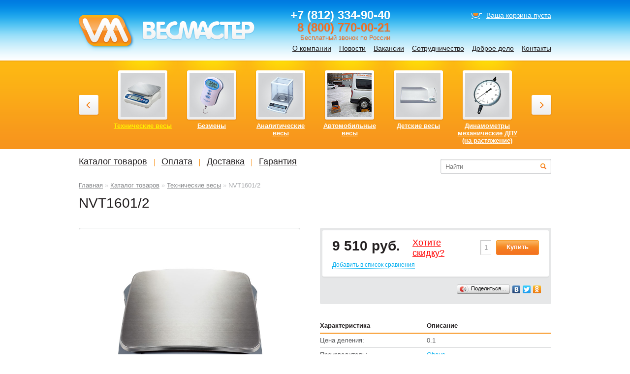

--- FILE ---
content_type: text/html; charset=UTF-8
request_url: https://vesmaster.ru/catalogue/905/nvt16012/
body_size: 8775
content:


<!DOCTYPE html PUBLIC "-//W3C//DTD XHTML 1.0 Transitional//EN" "http://www.w3.org/TR/xhtml1/DTD/xhtml1-transitional.dtd">
<html xmlns="http://www.w3.org/1999/xhtml">
<head>
<meta http-equiv="Content-Type" content="text/html; charset=UTF-8" />
<title>NVT1601/2 | NVT1601/2</title>
<meta name="keywords"    content="NVT1601/2 | NVT1601/2" />
<meta name="description" content="NVT1601/2 | NVT1601/2" />
<link rel="stylesheet" type="text/css" href="/images/public/vesmaster/normal/main.css" />
<!--[if lte IE 7]><link rel="stylesheet" type="text/css" href="/images/public/vesmaster/normal/ie.css" /><![endif]-->
<link rel="stylesheet" type="text/css" href="/images/public/vesmaster/normal/print.css" media="print" />
<link rel="stylesheet" type="text/css" href="/images/public/vesmaster/normal/colorbox/colorbox.css" />
<link rel="stylesheet" type="text/css" href="/images/public/vesmaster/normal/slider.css" />
<link rel="stylesheet" type="text/css" href="/images/public/vesmaster/normal/bootstrap.css"/>
<link rel="icon" href="/images/public/vesmaster/normal/favicon.ico" type="image/x-icon" />
<link rel="shortcut icon" href="/images/public/vesmaster/normal/favicon.ico" type="image/x-icon" />
<script type="text/javascript" src="/js/jquery.js"></script>
<script type="text/javascript" src="/js/jquery.colorbox.js"></script>
<script type="text/javascript" src="/js/jquery.colorbox.loader.js"></script>
<script type="text/javascript" src="/js/jquery.slider.js"></script>
<script type="text/javascript" src="/js/jquery.carousel.js"></script>
<script type="text/javascript" src="/js/jquery.bootstrap.js"></script>
<script type="text/javascript" src="/ckeditor/ckeditor.js"></script>
<script type="text/javascript" src="/ckeditor/config.js"></script>
</head>
<body>
  <!--LiveInternet counter--><script type="text/javascript"><!--
new Image().src = "//counter.yadro.ru/hit?r"+
escape(document.referrer)+((typeof(screen)=="undefined")?"":
";s"+screen.width+"*"+screen.height+"*"+(screen.colorDepth?
screen.colorDepth:screen.pixelDepth))+";u"+escape(document.URL)+
";h"+escape(document.title.substring(0,80))+
";"+Math.random();//--></script><!--/LiveInternet--> 
<div id="main">   
  <div id="logo"><a href="/" title="Компания &laquo;ВесМастер&raquo;"><img src="/images/public/vesmaster/normal/logo.png" alt="Компания Весмастер" /></a></div> 
  <div id="content" class="container">
           <div class="path">
   <a href="/">Главная</a>&nbsp;&raquo;
     <a href="/catalogue/">Каталог товаров</a>&nbsp;&raquo;
     <a href="/catalogue/905/">Технические весы</a>&nbsp;&raquo;
     <span>NVT1601/2</span>
   </div>
   <h1>NVT1601/2</h1>
<div class="good_compare"> 
 <div class="compare_title" style="display:none;"><a href="javascript: showCompareList();" class="dotted">В списке сравнения <span class="compare_title_count">0</span> <span class="compare_title_str">товаров</span></a></div>
</div>
                  
<div class="gooddetail clearfix">
   <div class="span2 photosbox">
   <div class="imagebox">
      

      <div class="inner good_photo">  
       <a href="/content/vesmaster/pics/catalog/11111111111111111111111111111111111111111111112.jpg" title="NVT1601/2" rel="colorbox_group"><img src="/content/vesmaster/pics/catalog/11111111111111111111111111111111111111111111112.jpg" alt="NVT1601/2" /></a>
      </div>

              </div>

   
  </div><!-- /.photosbox -->
    
  <div class="span2">
    <div class="pricebox">
      <div class="priceboxer clearfix">
        <div class="price" id="price_9420">9 510 руб.</div>
        <div class="sale"><a href="/catalogue/discount/?model=9420">Хотите<br />cкидку?</a></div>        <div class="add_cart">
          <input type="text" value="1" size="1" id="amount_9420" class="num_only" />
          <a href="javascript: addToCart('9420');"><span class="add_cart_button" id="cart_button_9420">Купить<span class="add_cart_info hidden">&nbsp;(<span class="add_cart_count">0</span>)</span></span></a>
        </div>
        
        <div class="clear"></div> 
        <div id="add_compare_9420"><a href="javascript: addToCompare('9420');" class="dotted small">Добавить в список сравнения</a></div>
        <div id="remove_compare_9420" style="display:none;"><a href="javascript: removeFromCompare('9420');" class="dotted small">Убрать из списка сравнения</a></div>
        
              </div>
      <div class="clearfix">
       <div class="f-left mrl">
                               </div>
       <div class="f-right mrr">
         <script type="text/javascript" src="//yandex.st/share/share.js" charset="utf-8"></script>
         <div class="yashare-auto-init" style="margin-top:-3px;" data-yasharel10n="ru" data-yasharequickservices="vkontakte,facebook,twitter,odnoklassniki,yaru" data-yasharetype="button">&nbsp;</div>
       </div>
     </div>
    </div>
     <table class="tbl">
      <tr>
       <th>Характеристика</th>
       <th>Описание</th>
      </tr>
           <tr>
       <td>Цена деления:</td>
       <td>
        0.1                       </td>
      </tr>
                <tr>
       <td>Производитель:</td><td><a href="/vendors/ohaus/">Ohaus</a></td>
      </tr>
                <tr>
       <td>Пределы взвешивания:</td>
       <td> 
        <div>Наименьший: 2&nbsp;г</div>        <div>Наибольший: 1600&nbsp;г</div>       </td>
      </tr>
                <tr>
       <td>Класс точности весов:</td>
       <td>по ГОСТ 53228-2008: III средний </td>
      </tr> 
     
     	  <tr>
	    <td>Тип калибровки:</td>
        <td>ВНЕШНЯЯ калибровка гирей</td>
      </tr>
     
     	  <tr>
	    <td>Конструкция весовой чаши:</td>
        <td>прямоугольная открытая</td>
      </tr>
     

         </table>

         <div class="goodtext">
      <div style="font-size: 13px; line-height: 20.7999992370605px;">
<div id="unit-df28e28bcdbe6d383523ac2b37faa423">
<header>
<h1>Портативные весы OHAUS Navigator</h1>
</header>
</div>
</div>

<div style="font-size: 13px; line-height: 20.7999992370605px;">
<div id="unit-f6e6d1de4131c9d979b05ab934e97c55">
<div id="unit-572070e27f272132300235d16afd4d4e">
<p>&laquo;Умные&raquo; и практичные портативные весы профессионального уровня.</p>

<h2>Основные особенности</h2>

<ul>
	<li>ЖК или светодиодный дисплей;</li>
	<li>Питание от сети 220 В, аккумулятора или батареек;</li>
	<li>Бесконтактное управление с помощью сенсорных датчиков. Весы можно запрограммировать на различные комбинации операций (тарирование, обнуление, печать).</li>
	<li>4х кратная защита от перегрузок;</li>
	<li>Время стабилизации 1 секунда</li>
	<li>Опции RS232, USB или Ethernet интерфейсы;</li>
	<li>Датчик уровня с подсветкой;</li>
	<li>Платформа из нержавеющей стали;</li>
	<li>17 единиц измерения;</li>
	<li>Модельный ряд с НПВ от 200 г до 20 кг, дискретностью от 0,01 г до 1 г;</li>
	<li>Автовыключение.</li>
</ul>

<h2>Функции</h2>

<ul>
	<li>Процентное взвешивание;</li>
	<li>Бесконтактное управление.</li>
	<li>Контрольное взвешивание;</li>
	<li>Счет штук;</li>
	<li>Суммирование результатов;</li>
	<li>Фиксирование результатов на дисплее;</li>
	<li>Режим коммерческого взвешивания.</li>
</ul>
</div>
</div>
</div>     </div>
    
  </div>
</div><!--/.gooddetail -->

<div class="span4">
   
</div>

 
   </div>
  <div class="empty"></div>
    <div id="header">
    <div class="top">
      <div class="tphone">
      	+7 (812) 334-90-40<br><span class="yellow">8 (800) 770-00-21</span>
        <div class="tphone_txt">Бесплатный звонок по России</div>
      </div>
                <div class="tcart">
    <a href="/cart/"><span class="icon"></span></a>
    <span id="cart_top_text" class="hidden">
      В корзине <a href="/cart/"><b><span id="cart_top_amount">0</span> <span id="cart_top_str">товаров</span></b></a><br />на сумму <b><span id="cart_top_sum">0</span> руб.</b>
    </span>
    <span id="cart_top_empty">
      <a href="/cart/">Ваша корзина пуста</a>
    </span>
  </div>

      <ul class="nav">
        <li><a href="/about/">О компании</a></li>
        <li><a href="/news/">Новости</a></li>
        <li><a href="/job/">Вакансии</a></li>
        <li><a href="/partnership/">Сотрудничество</a></li>
        <li><a href="/goodwill/">Доброе дело</a></li>
        <li><a href="/contacts/">Контакты</a></li>
      </ul>

      <div class="print_logo"><img src="/images/public/vesmaster/normal/logo_print.gif" alt="Компания Весмастер" /></div>
      <div class="print_addr">
        <div class="print_phone">(812) 334-90-40</div>
        195279, Санкт-Петербург<br /> шоссе Революции, д. 69<br />БЦ &laquo;Re-Forma&raquo;, 2&nbsp;этаж, офис&nbsp;227
      </div>
    </div>
        <div class="cattop">
           <div id="carousel_wrap">
        <div id="carousel_inner" style="left: -840px;">
                   <div class="block">
            <a href="/catalogue/vagonnie-vesi/" title="Вагонные весы"><img src="/content/vesmaster/pics/catalog/vsv.jpg" alt="Вагонные весы" /></a>
            <strong><a href="/catalogue/vagonnie-vesi/">Вагонные весы</a></strong>
          </div>
                   <div class="block">
            <a href="/catalogue/konteynernie-vesi/" title="Контейнерные весы"><img src="/content/vesmaster/pics/catalog/78607.jpg" alt="Контейнерные весы" /></a>
            <strong><a href="/catalogue/konteynernie-vesi/">Контейнерные весы</a></strong>
          </div>
                   <div class="block">
            <a href="/catalogue/sistemi-dinamicheskogo-kontrola/" title="Системы динамического контроля"><img src="/content/vesmaster/pics/catalog/checkweigher-600g-copy.png" alt="Системы динамического контроля" /></a>
            <strong><a href="/catalogue/sistemi-dinamicheskogo-kontrola/">Системы динамического контроля</a></strong>
          </div>
                   <div class="block">
            <a href="/catalogue/111021171/" title="Тележка весовая"><img src="/content/vesmaster/pics/catalog/wpw.jpg" alt="Тележка весовая" /></a>
            <strong><a href="/catalogue/111021171/">Тележка весовая</a></strong>
          </div>
                   <div class="block">
            <a href="/catalogue/ispitatelnie-mashini/" title="Испытательные машины"><img src="/content/vesmaster/pics/catalog/i15.jpg" alt="Испытательные машины" /></a>
            <strong><a href="/catalogue/ispitatelnie-mashini/">Испытательные машины</a></strong>
          </div>
                   <div class="block">
            <a href="/catalogue/141120161/" title="Анализатор влажности"><img src="/content/vesmaster/pics/catalog/5743-pic-1.jpg" alt="Анализатор влажности" /></a>
            <strong><a href="/catalogue/141120161/">Анализатор влажности</a></strong>
          </div>
                   <div class="block">
            <a href="/catalogue/905/" title="Технические весы"><img src="/content/vesmaster/pics/catalog/ic-tekhn-vesy.jpg" alt="Технические весы" /></a>
            <strong><a class="act" href="/catalogue/905/">Технические весы</a></strong>
          </div>
                   <div class="block">
            <a href="/catalogue/0203121/" title="Безмены"><img src="/content/vesmaster/pics/catalog/ic-bezmeny.jpg" alt="Безмены" /></a>
            <strong><a href="/catalogue/0203121/">Безмены</a></strong>
          </div>
                   <div class="block">
            <a href="/catalogue/analytical-balance/" title="Аналитические весы"><img src="/content/vesmaster/pics/catalog/ic-analit-vesy.jpg" alt="Аналитические весы" /></a>
            <strong><a href="/catalogue/analytical-balance/">Аналитические весы</a></strong>
          </div>
                   <div class="block">
            <a href="/catalogue/auto-balance/" title="Автомобильные весы"><img src="/content/vesmaster/pics/catalog/bez-imeni-1-kopiya2.jpg" alt="Автомобильные весы" /></a>
            <strong><a href="/catalogue/auto-balance/">Автомобильные весы</a></strong>
          </div>
                   <div class="block">
            <a href="/catalogue/children-balance/" title="Детские весы"><img src="/content/vesmaster/pics/catalog/ic-detsk-vesy.jpg" alt="Детские весы" /></a>
            <strong><a href="/catalogue/children-balance/">Детские весы</a></strong>
          </div>
                   <div class="block">
            <a href="/catalogue/824/" title="Динамометры механические ДПУ (на растяжение)"><img src="/content/vesmaster/pics/catalog/ic-dinam-mekh.jpg" alt="Динамометры механические ДПУ (на растяжение)" /></a>
            <strong><a href="/catalogue/824/">Динамометры механические ДПУ (на растяжение)</a></strong>
          </div>
                   <div class="block">
            <a href="/catalogue/2257/" title="Динамометры электронные"><img src="/content/vesmaster/pics/catalog/ic-dinam-ehlektron.jpg" alt="Динамометры электронные" /></a>
            <strong><a href="/catalogue/2257/">Динамометры электронные</a></strong>
          </div>
                   <div class="block">
            <a href="/catalogue/laboratory-balance/" title="Лабораторные весы"><img src="/content/vesmaster/pics/catalog/ic-lab-vesy.jpg" alt="Лабораторные весы" /></a>
            <strong><a href="/catalogue/laboratory-balance/">Лабораторные весы</a></strong>
          </div>
                   <div class="block">
            <a href="/catalogue/622/" title="Лабораторные весы с консервации"><img src="/content/vesmaster/pics/catalog/ic-lab-konserv.jpg" alt="Лабораторные весы с консервации" /></a>
            <strong><a href="/catalogue/622/">Лабораторные весы с консервации</a></strong>
          </div>
                   <div class="block">
            <a href="/catalogue/0/" title="Счетные весы"><img src="/content/vesmaster/pics/catalog/ic-schetn-vesy.jpg" alt="Счетные весы" /></a>
            <strong><a href="/catalogue/0/">Счетные весы</a></strong>
          </div>
                   <div class="block">
            <a href="/catalogue/577/" title="Компараторы массы"><img src="/content/vesmaster/pics/catalog/ic-bg-kopiya.jpg" alt="Компараторы массы" /></a>
            <strong><a href="/catalogue/577/">Компараторы массы</a></strong>
          </div>
                   <div class="block">
            <a href="/catalogue/jewellery-balance/" title="Ювелирные весы"><img src="/content/vesmaster/pics/catalog/ic-uvelirnye.jpg" alt="Ювелирные весы" /></a>
            <strong><a href="/catalogue/jewellery-balance/">Ювелирные весы</a></strong>
          </div>
                   <div class="block">
            <a href="/catalogue/wagon-balance/" title="Платформенные весы"><img src="/content/vesmaster/pics/catalog/ic-bg.jpg" alt="Платформенные весы" /></a>
            <strong><a href="/catalogue/wagon-balance/">Платформенные весы</a></strong>
          </div>
                   <div class="block">
            <a href="/catalogue/760/" title="Платформенные весы от 300 кг."><img src="/content/vesmaster/pics/catalog/ic-platformennye1.jpg" alt="Платформенные весы от 300 кг." /></a>
            <strong><a href="/catalogue/760/">Платформенные весы от 300 кг.</a></strong>
          </div>
                   <div class="block">
            <a href="/catalogue/470/" title="Медицинские весы"><img src="/content/vesmaster/pics/catalog/ic-meditskinskie.jpg" alt="Медицинские весы" /></a>
            <strong><a href="/catalogue/470/">Медицинские весы</a></strong>
          </div>
                   <div class="block">
            <a href="/catalogue/crane-balance/" title="Крановые весы"><img src="/content/vesmaster/pics/catalog/ic-kranovye.jpg" alt="Крановые весы" /></a>
            <strong><a href="/catalogue/crane-balance/">Крановые весы</a></strong>
          </div>
                   <div class="block">
            <a href="/catalogue/576/" title="Карманные весы"><img src="/content/vesmaster/pics/catalog/ic-karmannye.jpg" alt="Карманные весы" /></a>
            <strong><a href="/catalogue/576/">Карманные весы</a></strong>
          </div>
                   <div class="block">
            <a href="/catalogue/847/" title="Динамометры механические ДОСМ (на сжатие)"><img src="/content/vesmaster/pics/catalog/ic-dosm.jpg" alt="Динамометры механические ДОСМ (на сжатие)" /></a>
            <strong><a href="/catalogue/847/">Динамометры механические ДОСМ (на сжатие)</a></strong>
          </div>
                   <div class="block">
            <a href="/catalogue/448/" title="Торговые весы"><img src="/content/vesmaster/pics/catalog/ic-torgovye.jpg" alt="Торговые весы" /></a>
            <strong><a href="/catalogue/448/">Торговые весы</a></strong>
          </div>
                   <div class="block">
            <a href="/catalogue/799/" title="Палетные весы (П&nbsp;- образные)"><img src="/content/vesmaster/pics/catalog/ic-paletnye.jpg" alt="Палетные весы (П&nbsp;- образные)" /></a>
            <strong><a href="/catalogue/799/">Палетные весы (П&nbsp;- образные)</a></strong>
          </div>
                   <div class="block">
            <a href="/catalogue/795/" title="Стержневые весы (Балочные весы)"><img src="/content/vesmaster/pics/catalog/ic-sterzhnevye.jpg" alt="Стержневые весы (Балочные весы)" /></a>
            <strong><a href="/catalogue/795/">Стержневые весы (Балочные весы)</a></strong>
          </div>
                   <div class="block">
            <a href="/catalogue/753/" title="Б/У весы"><img src="/content/vesmaster/pics/catalog/ic-vesovoy-modul.jpg" alt="Б/У весы" /></a>
            <strong><a href="/catalogue/753/">Б/У весы</a></strong>
          </div>
                   <div class="block">
            <a href="/catalogue/010210/" title="Весы с чекопечатью"><img src="/content/vesmaster/pics/catalog/ic-s-chekopechatyu.jpg" alt="Весы с чекопечатью" /></a>
            <strong><a href="/catalogue/010210/">Весы с чекопечатью</a></strong>
          </div>
                   <div class="block">
            <a href="/catalogue/030909/" title="Взрывобезопасные весы"><img src="/content/vesmaster/pics/catalog/ic-vzryvobezopasnye.jpg" alt="Взрывобезопасные весы" /></a>
            <strong><a href="/catalogue/030909/">Взрывобезопасные весы</a></strong>
          </div>
                   <div class="block">
            <a href="/catalogue/7778/" title="Снятое с производства в 2006-2017 году"><img src="/content/vesmaster/pics/catalog/200659-2010071105.jpg" alt="Снятое с производства в 2006-2017 году" /></a>
            <strong><a href="/catalogue/7778/">Снятое с производства в 2006-2017 году</a></strong>
          </div>
                 </div>
      </div>
      <div class="carusel_prev"></div>
      <div class="carusel_next"></div>
         </div>
    
    <script type="text/javascript">
     $().carousel({
       width:	140,
       margin:	0,
       maxblock:6     });
    </script>

    <div class="menubox container">
      <div class="span3 menu">
        <ul>
          <li><a href="/catalogue/">Каталог товаров</a></li>
          <li><a href="/payment/">Оплата</a></li>
          <li><a href="/delivery/">Доставка</a></li>
          <li><a href="/guarantee/">Гарантия</a></li>
                  </ul>
      </div>
      <div class="span1">
        <form action="/catalogue/search/" method="get" id="livesearch_form" name="livesearch_form" class="tsearch">
          <input type="text" class="text" name="name" id="good_name" value="" placeholder="Найти" autocomplete="off" />
          <input type="image" class="image" src="/images/public/vesmaster/normal/search_button.png" name="search_submit" value="" id="search_submit" onClick="javascript: $('#livesearch_form').submit();" />
        </form>
              
        <div class="dropdown-menu" style="display:none;" id="search_result">
          <div class="close" onclick="javascript: closeSearch();"></div>
          <ul></ul>
        </div>
      
        <div class="hidden" id="keyboard_name"></div>
      </div>
    </div> 
  </div>
</div>
<div id="footer">
    <div class="inner clearfix">
    <div class="span1 mr1 clearfix">
      <div class="counter"></div>
      <div class="copy">
        &copy; 2004&#150;2026 ООО &laquo;Весмастер&raquo;<br />
        <a href="/links/">Полезные ссылки</a>
      </div>
    </div>
    <div class="span2 a-center">
      <a href="/about/">О компании</a> &nbsp;|&nbsp; <a href="/news/">Новости</a> &nbsp;|&nbsp; <a href="/job/">Вакансии</a> &nbsp;|&nbsp; <a href="/partnership/">Сотрудничество</a> &nbsp;|&nbsp; <a href="/contacts/">Контакты</a>
      <div class="site"><!-- BEGIN JIVOSITE CODE {literal} -->
<script type='text/javascript'>
(function(){ var widget_id = '160136';
var s = document.createElement('script'); s.type = 'text/javascript'; s.async = true; s.src = '//code.jivosite.com/script/widget/'+widget_id; var ss = document.getElementsByTagName('script')[0]; ss.parentNode.insertBefore(s, ss);})();</script>
<!-- {/literal} END JIVOSITE CODE -->
<!-- Yandex.Metrika counter -->
<script type="text/javascript">
(function (d, w, c) {
    (w[c] = w[c] || []).push(function() {
        try {
            w.yaCounter18930868 = new Ya.Metrika({id:18930868,
                    webvisor:true,
                    clickmap:true,
                    trackLinks:true,
                    accurateTrackBounce:true,
                    trackHash:true});
        } catch(e) { }
    });

    var n = d.getElementsByTagName("script")[0],
        s = d.createElement("script"),
        f = function () { n.parentNode.insertBefore(s, n); };
    s.type = "text/javascript";
    s.async = true;
    s.src = (d.location.protocol == "https:" ? "https:" : "http:") + "//mc.yandex.ru/metrika/watch.js";

    if (w.opera == "[object Opera]") {
        d.addEventListener("DOMContentLoaded", f, false);
    } else { f(); }
})(document, window, "yandex_metrika_callbacks");
</script>
<noscript><div><img src="//mc.yandex.ru/watch/18930868" style="position:absolute; left:-9999px;" alt="" /></div></noscript>
<!-- /Yandex.Metrika counter --><!--LiveInternet logo--><a href="http://www.liveinternet.ru/click"
target="_blank"><img src="//counter.yadro.ru/logo?44.1"
title="LiveInternet"
alt="" border="0" width="31" height="31"/></a><!--/LiveInternet-->
</div>   
    </div>
    <div class="span1">
      <div class="copy_softart">
        <a href="http://www.softart.ru/"><img src="/images/public/vesmaster/normal/softart_logo.gif" width="31" height="31" alt="Интернет-компания СофтАрт" /></a>
        <div class="ctext">
          Создание сайта &copy; 2004&#150;2026<br /><a href="http://www.softart.ru/">Интернет-компания <b>СофтАрт</b></a>
          <div class="site"><a href="/site/">О сайте</a> | <a href="/sitemap/">Карта сайта</a></div>
        </div>
      </div>
    </div>
  </div>
</div>
 <div class="modal hide" id="modal-block">
  <div class="modal-header">
   <a class="close" data-dismiss="modal"></a>
   <h2>Сравнение товаров по параметрам</h2>
  </div>
  <div class="modal-body">
  </div>
 </div>
 
 <script type="text/javascript">
  function resizeModal()
  {
    var win_h	= parseInt($(window).height());
    
    $('#modal-block').css('max-height', parseInt(win_h - 2*20) + 'px');

    var mod_h	= parseInt($('#modal-block').height());

    if (mod_h < (win_h - 2*20))
      $('#modal-block').css('margin-top', '-' + parseInt(mod_h/2) + 'px');
  }
  
  function showCompareList()
  {
    $('#modal-block .modal-body').empty().load('/ajax/catalog/compare/ #compare_table > *', function() {
      resizeModal();
    });
    $('#modal-block').modal();
  }
 </script>
 <script type="text/javascript">
  function removeWsp(text)
  {
    var r=/\s+/g;
    return text.replace(r,'');
  }
  
  function addToCart(item_id)
  {
    if (parseInt(item_id) <= 0)
      return false;

    var item_amount	= 1;
    if ($('#amount_' + item_id).length > 0)
      item_amount = parseInt($('#amount_' + item_id).val());
    
    $.post('/ajax/cart/', {'event':'add', 'id': item_id, 'amount': item_amount}, function(data) {
      
    });
    
    var item_price	= parseInt(removeWsp($('#price_'+item_id).text()));
    var item_sum	= item_price * item_amount;
    
    var cart_amount	= parseInt($('#cart_top_amount').text());
    var cart_sum	= parseInt(removeWsp($('#cart_top_sum').text()));
    
    var count		= cart_amount + item_amount;
    var sum		= cart_sum + item_sum;
    var str		= count%10==1&&count%100!=11?'товар':(count%10>=2&&count%10<=4&&(count%100<10||count%100>=20)?'товара':'товаров');
  
    var button_amount	= parseInt($('#cart_button_'+item_id+' .add_cart_count').text()) + item_amount;
    
    $('#cart_top_amount').text(count);
    $('#cart_top_str').text(str);
    $('#cart_top_sum').text(sum);
        
    if (!$('#cart_top_empty').hasClass('hidden'))
      $('#cart_top_empty').addClass('hidden');
  
    $('#cart_top_text').removeClass('hidden');

    $('#cart_button_'+item_id+' .add_cart_count').text(button_amount);
    $('#cart_button_'+item_id+' .add_cart_info').removeClass('hidden');
  }

  function updateCart(item_id)
  {
    if (parseInt(item_id) <= 0)
      return false;

    var item_price	= parseInt(removeWsp($('#cart_price_'+item_id).text()));
    var item_amount	= parseInt($('#cart_amount_'+item_id).val());
    var item_sum	= item_price * item_amount;
    
    if (item_amount > 0)
    {
      $.post('/ajax/cart/', {'event':'update', 'id': item_id, 'amount': item_amount}, function(data) {});

      $('#cart_sum_'+item_id).text(item_sum);

      var count		= 0;
      var sum		= 0;
            
      $('.cart_amount').each(function() {
        count += parseInt($(this).val());
      });

      $('.cart_sum').each(function() {
        sum += parseInt(removeWsp($(this).text()));
      });

      var str		= count%10==1&&count%100!=11?'товар':(count%10>=2&&count%10<=4&&(count%100<10||count%100>=20)?'товара':'товаров');

      $('#cart_top_amount').text(count);
      $('#cart_top_str').text(str);
      $('#cart_top_sum').text(sum);

      $('#cart_form_amount').text(count);
      $('#cart_form_str').text(str);
      $('#cart_form_sum').text(sum);
    }
    else
    {
      removeFromCart(item_id);
    }
  }

  function removeFromCart(item_id)
  {
    if (parseInt(item_id) <= 0)
      return false;

    $.post('/ajax/cart/', {'event': 'remove', 'id': item_id}, function(data) {
      
    });
            
    // cart top

    var item_price	= parseInt(removeWsp($('#cart_price_'+item_id).text()));
    var item_amount	= parseInt($('#cart_amount_'+item_id).val());
    var item_sum	= item_price * item_amount;

    var cart_amount	= parseInt($('#cart_top_amount').text());
    var cart_sum	= parseInt(removeWsp($('#cart_top_sum').text()));
    
    var count		= cart_amount - item_amount;
    var sum		= cart_sum - item_sum;
    var str		= count%10==1&&count%100!=11?'товар':(count%10>=2&&count%10<=4&&(count%100<10||count%100>=20)?'товара':'товаров');

    $('#cart_top_amount').text(count);
    $('#cart_top_str').text(str);
    $('#cart_top_sum').text(sum);

    $('#cart_form_amount').text(count);
    $('#cart_form_str').text(str);
    $('#cart_form_sum').text(sum);

    $('#order_item_'+item_id).remove();
    
    if (count <= 0)
    {
      if (!$('#cart_top_text').hasClass('hidden'))
        $('#cart_top_text').addClass('hidden');

      $('#cart_top_empty').removeClass('hidden');
      
      if (!$('#cart_form_table').hasClass('hidden'))
        $('#cart_form_table').addClass('hidden');

      $('#cart_form_empty').removeClass('hidden');
    }
  }

  function addToCompare(id)
  {
    var count	= parseInt($('.compare_title_count').text()) + 1;
    var str	= count%10==1&&count%100!=11?'товар':(count%10>=2&&count%10<=4&&(count%100<10||count%100>=20)?'товара':'товаров');

    $('#add_compare_' + id).hide();
    $('#remove_compare_' + id).show();

    $('.compare_title_count').text(count);
    $('.compare_title_str').text(str);
    
    if (count == 1)
      $('.compare_title').show();

    $.post('/ajax/catalog/compare', {'event': 'add', 'id': id}, function(data) {
      if (data.error != '')
      {
        
      }
    }, 'json');
  }

  function removeFromCompare(id)
  {
    var count = parseInt($('.compare_title_count').text());

    $('#remove_compare_' + id).hide();
    $('#add_compare_' + id).show();
    
    if (count > 0)
    {
      count = count - 1;
      var str = count%10==1&&count%100!=11?'товар':(count%10>=2&&count%10<=4&&(count%100<10||count%100>=20)?'товара':'товаров');
      
      if (count == 0)
        $('.compare_title').hide();
    
      $('.compare_title_count').text(count);
      $('.compare_title_str').text(str);
    }

    $('.compare_table_' + id).remove();

    $.post('/ajax/catalog/compare', {'event': 'remove', 'id': id}, function (data) {
      if (data.error != '')
      {
        
      }
    }, 'json');
  }

  function isNum(cCode)
  {
    return /[0-9]/.test(String.fromCharCode(cCode));
  }
  
  $(document).ready(function() {
    $(".num_only").keypress( function(e) {
      if($.browser.msie)
        return isNum(e.keyCode);
      else
        return (e.keyCode) ? true : isNum(e.charCode);
    });
  });
 </script>

 <script type="text/javascript"> 
  function getGoods()
  {                         
    $('#search_result').hide();
    $('#search_result ul').empty();
    
    var name = $('#good_name').val();
    
    $('#keyboard_name').text(name);
    
    if (name == '') return true;

    $.post('/ajax/catalog/search/', {'event':'search', 'name':name}, function(data) {
      var index = 0;
                    
      for(index in data.names)
      {
        $('#search_result ul').append("<li><a title='"+data.names[index]+"' href='/catalogue"+data.paths[index]+"'>"+data.names[index]+"</a></li>");
      }

      if (data.names.length == 0)
        $('#search_result ul').append("<li>Ничего не найдено</li>");

      $('#search_result').show();
    }, 'json');
  }

  function closeSearch()
  {
    var k_name = $('#keyboard_name').text();
        
    $('#search_result').hide();
    $('#search_result ul').empty();
    
    $('#good_name').val(k_name);
  }

  $(document).ready(function() {
    $('#good_name').keyup(function(e) {

      var code = e.keyCode;

      // incorrect symbols
      if ( (code!=8) && (code!=13) && (code!=27) && (code!=32) && (code!=38) && (code!=40) && (code!=46) && ((code<48) || (code>90)) 
           && ((code>111) || (code<96)) && ((code<186) || (code>192)) && (code!=220) && (code!=222)) return false;

      var count_rows = $('#search_result ul li').length;
      var name, k_name;


      // up arrow
      if (code == 38)
      {
        if ($('#search_result ul').text() != '') 
          if ($('#search_result ul li.active').length == 0)
          { 
            name = $('#search_result ul li:eq('+(count_rows-1)+')').addClass('active').text();
            $('#good_name').val(name);
          }
          else
          {
            name = $('#search_result ul li.active').removeClass('active').prev().addClass('active').text();
            if (name == '') 
              $('#good_name').val($('#keyboard_name').text());
            else
              $('#good_name').val(name); 
          }
        return true;
      }

      // down arrow
      if (code == 40)
      {
        if ($('#search_result ul').text() == '') getGoods();
        else
          if ($('#search_result ul li.active').length == 0) 
          {
            name = $('#search_result ul li:eq(0)').addClass('active').text();
            $('#good_name').val(name);
          }
          else
          {
            name = $('#search_result ul li.active').removeClass('active').next().addClass('active').text();
            if (name == '') 
              $('#good_name').val($('#keyboard_name').text());
            else
              $('#good_name').val(name);
          }        
        return true;
      }
    
      // enter
      if (code == 13)
      {
        if ($('#search_result ul li.active').length > 0)
        {
          var path = $('#search_result ul li.active a').attr('href');
          window.location.href = path;
        }
        else
        {
          $('#livesearch_form').submit();
        }

        return true;
      }

      //esc
      if (code == 27)
      {
        closeSearch();
        
        return true;
      }
                    
      if (!$('#good_name').hasClass('busy'))
      {  
        $('#search_result').hide();
        $('#search_result ul').empty();
                        
        $('#good_name').addClass('busy');
        setTimeout("$('#good_name').removeClass('busy'); getGoods();",300);
      }
    });

  });
 </script>

 <script type="text/javascript">
   function getCookie(name)
   {
   	 var cookie = " " + document.cookie;
   	 var search = " " + name + "=";
   	 var setStr = null;
   	 var offset = 0;
   	 var end = 0;
   	 if (cookie.length > 0) {
   	   offset = cookie.indexOf(search);
   	   if (offset != -1) {
   	     offset += search.length;
   		 end = cookie.indexOf(";", offset)
   		 if (end == -1) {
   		   end = cookie.length;
   		 }
   		 setStr = unescape(cookie.substring(offset, end));
   	   }
   	 }
   	 return(setStr);
   }
   
   function setCookie (name, value, expires, path, domain, secure)
   {
      document.cookie = name + "=" + escape(value) +
        ((expires) ? "; expires=" + expires : "") +
        ((path) ? "; path=" + path : "") +
        ((domain) ? "; domain=" + domain : "") +
        ((secure) ? "; secure" : "");
   }
   /*
   function snowfall()
   {
     var bad_santa = getCookie('bad_santa');

     alert(bad_santa);
     
     if ((bad_santa == 0) || (bad_santa == undefined))
     {
       setCookie(bad_santa, 1);
     }
     else
     {
       setCookie(bad_santa, 0);
     }
   }
   */
 </script>

</body>
</html>
<!-- generated by SoftArt SiteSet 3.1.0 in 1.6775930 sec. [new] -->

--- FILE ---
content_type: text/css
request_url: https://vesmaster.ru/images/public/vesmaster/normal/main.css
body_size: 26035
content:
* {font-size:100.01%; margin:0; padding:0;}
html, body {height:100%;}
body {font-family:Tahoma, "Geneva CY", sans-serif; background:#fff url(body_bg.png) 50% 0 repeat-x; color:#58595B; line-height:1.4; font-size:0.813em; text-align:center;}

a {color:#00AEEF; text-decoration:underline;}
/*a:link {color:#00AEEF;}  */
/*a:visited {color:#808285;} */
a:hover {color:#0063BE; text-decoration:underline;}
a.dotted, a.dotted:hover {text-decoration:none; border-bottom:1px dotted;}

h1, h2, h3, h4 {margin:1.2em 0 0.0em; line-height:1.2; color:#231F20;}
h1 {font-size:2.154em; margin:0.32em 0 0.5em; font-weight:normal;}
h2 {font-size:1.385em; font-weight:normal; margin:1em 0 0.5em;}
h3 {font-size:1em;}
h4 {font-size:1em; color:#58595B;}
h2:first-child, h3:first-child, h4:first-child {margin-top: 0;}
h1+h2, h1+h3, h1+h4, h2+h3, h2+h4, h3+h4 {margin-top: 0;}

ul, ol {margin: 0 0 1em 20px; line-height: 1.2;}
li {margin: 0.4em 0 0 0;}
dl {margin: 0.5em 0 1em 0;}
dt {font-weight: bold; margin: 0.5em 0 0 0;}
dd {margin: 0 0 0 2em;}

ul {list-style:none; margin:0 0 1em 2em;}
ul li {background:url(li.gif) 0% 6px no-repeat; padding-left:15px; margin:0.538em 0 0 0;}

p {margin: 0 0 1em 0;}

hr {margin:12px 0; border:0; height:1px; background-color:#D1D3D4; font-size:0;}

blockquote {color:#808285; background:#E6E7E8; padding:18px 15px 18px 18px; margin:1em 0 1em 0;}
blockquote p {margin-bottom: 0;}

table {border-collapse: collapse; border-spacing: 0; border: none;}
td, th {padding: 0; border: none;}
td {vertical-align:top;}

:focus {outline: none;}
img {border-width: 0;}
img.bord {border:1px solid #F1F2F2;}

.a-left {text-align:left;}
.a-right {text-align:right;}
.a-center {text-align:center;}

.f-left {float: left;}
.f-right {float: right;}
img.f-left {margin: 0 20px 0.65em 0;}
img.f-right {margin: 0 0 0.65em 20px;}
img.bord {border:1px solid #F1F2F2;}

.clearfix:before, .clearfix:after {content:""; display:table;}
.clearfix:after {clear:both;}

.clear {clear:both; display:block; overflow:hidden; visibility:hidden; width:0; height:0;}

.hidden {display: none;}
.showed {display: block;}

/* form */
input[type="text"], input[type="password"], textarea, select {Tahoma, "Geneva CY", sans-serif; font-size:13px; color:#58595B; vertical-align:middle; padding:2px 5px;
  border-left:1px solid #C5C4C4; border-top:1px solid #C5C4C4; border-right:1px solid #ECECEC; border-bottom:1px solid #ECECEC;
  -moz-box-shadow: inset 1px 1px 0 #ECECEC;
  -webkit-box-shadow: inset 1px 1px #ECECEC;
  box-shadow: inset 1px 1px 0 #ECECEC;
}
select {padding-right:1px;}
textarea {overflow:auto; vertical-align:top;}

input[type="image"], input[type="checkbox"], input[type="radio"] {width: auto; height: auto; padding: 0; margin: 0; line-height: normal; cursor: pointer; -webkit-border-radius: 0; -moz-border-radius: 0; border-radius: 0; border: 0 \9;}
input[type="image"] {border: 0;}

label {float:left; width: 158px; text-align:right; font-size:13px; cursor:pointer;}
.f-row {margin-bottom: 15px;}
.f-inputs {padding-left: 165px;}
.f-inputs-submit {padding-left: 165px;}
.i-text {width: 304px;}
.i-select {width: 316px;}

label.no-style {float:none; width:auto; text-align:left;}
label.labelcheckbox {display:block; float:none; /*white-space:nowrap;*/ text-align:left; width:auto; margin:0 0 5px 0; padding:0;}
label.labelcheckbox input {float:left;}
label.labelcheckbox span {display:block; margin-left:20px; position:relative; top:-1px;}

.remark {font-size:12px;}

.btn {border:none; height:30px; width:auto; font-family:Tahoma, "Geneva CY", sans-serif; padding:0 14px; cursor:pointer; font-size:13px; color:#fff; font-weight:bold; vertical-align: middle;
  text-shadow: 0 -1px 0 #0063BE;
  border:1px solid #008BD8;
  border-top-color:#00AEEF; border-bottom-color:#0064BF; 
  background-color: #0068C1;
  background-image: -webkit-gradient(linear, left top, left bottom, from(#46C2F2), to(#0068C1));
  background-image: -webkit-linear-gradient(top, #46C2F2, #0068C1);
  background-image: -moz-linear-gradient(top, #46C2F2, #0068C1);
  background-image: -ms-linear-gradient(top, #46C2F2, #0068C1);
  background-image: -o-linear-gradient(top, #46C2F2, #0068C1);
  background-image: linear-gradient(top, #46C2F2, #0068C1); 

  -moz-border-radius: 3px;
  -webkit-border-radius: 3px;
  border-radius: 3px;
  -webkit-box-shadow: inset 1px 1px 0 rgba(255, 255, 255, 0.25), inset -1px -1px 0 rgba(255, 255, 255, 0.25);
  -moz-box-shadow: inset 1px 1px 0 rgba(255, 255, 255, 0.25), inset -1px -1px 0 rgba(255, 255, 255, 0.25);
  box-shadow: inset 1px 1px 0 rgba(255, 255, 255, 0.25), inset -1px -1px 0 rgba(255, 255, 255, 0.25);
  }

.btn:hover,
.btn:focus {
  text-shadow: 0 -1px 0 #F36F21;
  border:1px solid #F7941D;
  border-bottom:1px solid #F37121;
  background-color: #F37321;
  background-image: -webkit-gradient(linear, left top, left bottom, from(#F9B15B), to(#F37221));
  background-image: -webkit-linear-gradient(top, #F9B15B, #F37221);
  background-image: -moz-linear-gradient(top, #F9B15B, #F37221);
  background-image: -ms-linear-gradient(top, #F9B15B, #F37221);
  background-image: -o-linear-gradient(top, #F9B15B, #F37221);
  background-image: linear-gradient(top, #F9B15B, #F37221);
  }	
      
.btn[disabled] {		
  text-shadow: 0 -1px 0 #ccc;
  border:1px solid #ccc;
  background-color: #DCDDDF;
  background-image: -webkit-gradient(linear, left top, left bottom, from(#EDEDEE), to(#DCDDDF));
  background-image: -webkit-linear-gradient(top, #EDEDEE, #DCDDDF);
  background-image: -moz-linear-gradient(top, #EDEDEE, #DCDDDF);
  background-image: -ms-linear-gradient(top, #EDEDEE, #DCDDDF);
  background-image: -o-linear-gradient(top, #EDEDEE, #DCDDDF);
  background-image: linear-gradient(top, #EDEDEE, #DCDDDF);
  }	

/* main */
.container {margin-left:20px;}
.container:before, .container:after {display:table; content: "";}
.container:after {clear:both;}

.span1, .span2, .span3 {float:left; margin-right:20px;}
.span1 {width:225px;}
.span2 {width:470px;}
.span3 {width:715px;}
.span4 {width:960px;}

.mr1 {margin-left:20px;}
.mr0 {margin:0;}

#main {width:1000px; margin:0 auto; text-align:left; min-height:100%; position:relative;}
#footer {height:119px; margin-top:-119px; text-align:center; position:relative; background-color:#E6E7E8;}
.empty {width:100%; height:140px; clear:both;}

#content {padding:353px 0 0;}

/* шапка */
#logo {display:block; position:absolute; top:27px; left:16px; width:362px; height:79px; z-index:10;}
#logo img {width:362px; height:79px;}

#header {display:block; position:absolute; height:353px; width:100%; top:0; left:0;}
#header .top {height:123px; margin-left:450px; margin-right:20px; font-size:0; line-height:0; letter-spacing:-1px;}

/*#header .top .tphone {display:inline-block; line-height:normal; letter-spacing:normal; vertical-align:top; margin-top:29px; margin-right:32px; color:#FEFFFE; font-size:26px; background:url(tphone.png) no-repeat; width:233px; height:26px;}*/
#header .top .tphone {display:inline-block; text-align: right; line-height:25px; letter-spacing:normal; vertical-align:top; margin-top:18px; margin-right:32px; 
  font-family:'Trebuchet MS', Tahoma, sans-serif; color:#FEFFFE; font-size:24px; font-weight:bold; text-shadow: 0 1px 1px rgba(0, 99, 190, 0.3);
}
.tphone_txt {font-family: Arial, sans-serif; letter-spacing:normal; text-shadow: 0 1px 1px rgba(0, 99, 190, 0.2);
 font-size: 13px; line-height:15px; font-weight: normal; color:#F36F21; margin-top: 1px;}
.yellow {color: #F36F21; text-shadow: 0 1px 1px rgba(0, 99, 190, 0.2);}

#header .top .tsicons {display:inline-block; line-height:normal; letter-spacing:normal; margin-top:25px; /*margin-right:24px;*/ vertical-align:top;}
/*#header .top .tsicons .ic-f, #header .top .tsicons .ic-t, #header .top .tsicons .ic-b {display:block; background:url(soc_icon.png) no-repeat; width:16px; height:16px; float:left; margin-right:10px;}*/
#header .top .tsicons .ic {display:block; width:16px; height:16px; float:left; margin-right:10px;}
/*#header .top .tsicons .ic-f {background-position:0 0;}
#header .top .tsicons .ic-t {background-position:-26px 0;}
#header .top .tsicons .ic-b {background-position:-52px 0;}*/


#header .top .tcart {display:inline-block; float:right; line-height:1.3; letter-spacing:normal; font-size:14px; margin-top:22px; color:#fff; vertical-align:top; text-align:right;}
#header .top .tcart span.icon {display:block; width:23px; height:14px; background:url(cart_icon.png) no-repeat; vertical-align:top; font-size:0; margin-right:8px; float:left; position:relative; top:5px;}
#header .top .tcart a {color:#fff;}
#header .top .tcart a:hover {color:#eee;}

#header .top .nav {display:block; list-style:none; line-height:1.3; letter-spacing:normal; font-size:14px; height:20px; position:absolute; right:20px; top:88px;}
#header .top .nav li {background-image:none; padding:0; float:left; margin:0 0 0 16px; height:20px; line-height:20px;}
#header .top .nav li:first-child {margin:0;} 
#header .top .nav li a {color:#231F20;}
#header .top .nav li a:hover {color:#0063BE;}
#header .top .nav li a.act {color:#00AEEF; text-decoration:none;}

#header .top .print_addr {display:none;}
#header .top .print_logo {display:none;}
 
/* каталог меню - карусель */
.cattop {height:180px; margin:0 19px; position:relative;}
.cattop .block {background:url(cattop_pic_bg.png) no-repeat; width:140px; float:left; text-align:center;}
.cattop .block img {display:block; margin:25px 25px 10px 25px; width:90px; height:90px; vertical-align:top; font-size:0;}
.cattop .block strong {display:block; font-size:1em; font-weight:bold; padding:0 5px; line-height:1.2;}
.cattop .block a {color:#fff;}
.cattop .block a:hover {color:#FFF200;}
.cattop .block a.act {color:#FFF200;}

.arrow {display:inline-block; width:4px; height:7px; line-height:7px; vertical-align:text-middle; background-image:url(arrow.gif); background-repeat:no-repeat; margin-left:7px;}
.cattop .block strong a .arrow {background-position: 0 0;}
.cattop .block strong a:hover .arrow {background-position: -5px 0;}

#carousel_wrap {display:block; overflow:hidden; margin:0 61px; position:relative;}
#carousel_inner {left:0; overflow:hidden; position:relative; text-align:left; width:9999px;}

.carusel_prev, .carusel_next {display:block; position:absolute; width:42px; height:42px; background:url(carusel_arr.png) no-repeat; top:70px; cursor:pointer;}
.carusel_prev {background-position:0 0; left:0;}
.carusel_prev:hover {background-position:0 -42px;}
.carusel_next {background-position:-42px 0; right:0;}
.carusel_next:hover {background-position:-42px -42px;}

/* topmenu */
.menubox {height:50px; overflow:hidden;}
.menu ul {list-style:none; margin:20px 0 0 -15px; height:25px;}
.menu ul li {background-image:none; padding:0 0 0 14px; float:left; margin:0 14px 0 0; font-size:1.385em; border-left:1px solid #F8941D; line-height:15px;}
.menu a {color:#231F20; position:relative; top:-2px;}
.menu a:hover {color:#0063BE;}
.menu a.act {color:#808285; text-decoration:none;}

/* поиск */
.tsearch {background:url(search_bg.gif) no-repeat; width:225px; height:30px; margin-top:20px;}
.tsearch input.text {color:#808285; border:none; padding:0; width:185px; margin-left:10px; box-shadow:none; vertical-align:top; margin-top:8px; background:transparent; float:left;}
.tsearch input.image {width:12px; height:12px; margin-top:9px; float:right; margin-right:10px;}

.dropdown-menu {display:block; position:absolute; float:right; left:auto; right:20px; margin-top:5px; z-index: 1000; min-width: 225px; background:#fff; font-size:13px;
  -webkit-border-radius: 4px;
  -moz-border-radius: 4px;
  border-radius: 4px;
  -webkit-box-shadow: 0 5px 10px rgba(0, 0, 0, 0.2);
  -moz-box-shadow: 0 5px 10px rgba(0, 0, 0, 0.2);
  box-shadow: 0 0 3px rgba(0, 0, 0, 0.25);
}

.dropdown-menu ul {list-style:none; margin:10px 0;}
.dropdown-menu ul li {background-image:none; padding:2px 10px 3px;}
.dropdown-menu ul li.active {background-color:#efefef;}

.dropdown-menu .close {display:block; background:url(search_close.gif) no-repeat; width:9px; height:9px; position:absolute; top:10px; right:10px; cursor:pointer;}

/* главная */
.box {overflow:hidden; position:relative; width:100%;}

.imagebox {position:relative; overflow:hidden; display:table;}
.imagebox .inner {width:100%; position:relative; display:table-cell; text-align:center; vertical-align:middle;}
.imagebox .inner img {display:inline; vertical-align:middle; cursor:pointer;}

h2.spechd, h2.newhd, h2.hithd, h2.newshd {font-size:2.154em; margin:1.143em 0 0.6em;}

.good {vertical-align:top; text-align:center;}
.good h3 {font-size:14px; font-weight:normal; margin:0 0 4px;}
.good h3 a {color:#58595B;}
.good strong {display:block; font-size:14px; font-weight:bold;}
.price {color:#231F20; font-size:18px; margin-bottom:10px;}

.add_cart_button {display:inline-block; background:url(button.gif) no-repeat; width:87px; height:25px; cursor:pointer; margin:18px 0 0; padding-top:5px; font-size:13px; color:#fff; font-weight:bold; text-align:center;
  text-shadow: 0 -1px 0 #F36F21;
}
.add_cart_button:hover { background:url(button_h.gif) no-repeat;}

.good .imagebox {width:150px; height:150px; margin-bottom:4px; margin:0 auto;}
.good .imagebox .inner img {max-width:150px; max-height:150px;}

.catalog {font-size:0; display:table; margin-left:-20px; margin-top:20px;}
.catalog .good {font-size:14px; display:inline-block; width:225px; padding-left:9px; margin-left:10px; border-left:1px dotted #D1D3D4; margin-bottom:40px; position:relative;}

.kn_new, .kn_hit, .kn_spec {display:block; position:absolute; top:0; left:22px; width:51px; height:50px; background-image:url(action_icon.png); background-repeat:no-repeat; z-index:10;}

.kn_new {background-position: -102px 0;}
.kn_hit {background-position: -51px 0;}
.kn_spec {background-position: 0 0;}

.special {margin-top:0;}
.special .good {margin-bottom:0;}
h2.spechd {margin:0.464em 0 0.6em; color:#77B800;}
h2.spechd a {color:#77B800;}

.new {margin-top:0;}
.new .good {margin-bottom:0;}
h2.newhd {color:#3A7DDB;}

.hit {margin-top:0;}
.hit .good {margin-bottom:0;}
h2.hithd {color:#F12938;}

.newsbox {display:table;}

.news {display:table-cell; width:225px; position:relative; padding:0 20px 42px 0; line-height:1.3; margin:0; font-size:1em;}
.news h3 {font-weight:bold; font-size:1em; margin:5px 0 4px 0; line-height:1.4;}
.news p {margin:0;}
.news .bot {position:absolute; bottom:0; height:30px; color:#808285;}

h2.newshd {margin-bottom:0.321em;} 
h2.newshd a {float:left; color:#231F20;}
h2.newshd span {display:block; background:url(rss.gif) no-repeat; width:12px; height:12px; position:relative; margin-left:10px; top:15px;}

/* подвал */
#footer .inner {width:1000px; margin:0 auto; font-size:12px; color:#808285; text-align:left; padding-top:16px;}

.counter {width:41px; float:left;}
.copy {float:left;}

.copy_softart img {float:left; position:relative; top:-1px;}
.copy_softart .ctext {margin-left:40px;}
.site {margin-top:10px;}

#footer .inner a.act {color:#808285; text-decoration:none;}

/* rightcol */     
.fpanelwrap {background:url(fpanel_bot.gif) 0% 100% no-repeat; padding-bottom:34px; position:relative; margin-left:-3px; width:231px; margin-top:17px;}
.fpaneltop {background:url(fpanel_top.gif) 0% 0% no-repeat; padding-top:10px; width:231px;}
.formpanel {background:url(fpanel_bg.gif) 0% 0% repeat-y; padding:10px 15px 15px; line-height:1.2; font-size:12px; position:relative;}

.formpanel h2 {font-size:18px; color:#231F20;}
.formpanel .hd {margin:0 0 7px; font-weight:bold; color:#00AEEF;}
.formpanel .hd a {text-decoration:none; background:url(f_panel_on.gif) 100% 8px no-repeat; padding-right:15px;}
.formpanel .hd a b {border-bottom:1px dotted;}
.formpanel .hd a.no {background:url(f_panel_off.gif) 100% 8px no-repeat;}

.formpanel input[type="text"] {padding:2px;}
.formpanel .marg {margin-bottom:7px;}

.formpanel .f-row {margin-bottom:15px;}
.formpanel .btn {margin-top:10px;}

.formpanel input, .formpanel select, .formpanel label {font-size:12px;}

/* submenu */
.submenuwrap {background:url(fpanel_bot.gif) 0% 100% no-repeat; padding-bottom:34px; position:relative; margin-left:-3px; width:231px; margin-top:3.4em;}
.submenu {background:url(fpanel_top.gif) 0% 0% no-repeat; padding-top:10px; width:231px;}
.submenu ul {list-style:none; margin:0; background:url(fpanel_bg.gif) 0% 0% repeat-y; padding:12px 25px 8px;}
.submenu ul li {background:0; padding:0; margin:0 0 0.692em 0; font-size:13px; font-weight:bold;}
.submenu a {color:#231F20;}
.submenu a:hover {color:#0063BE;}
.submenu a.act {color:#808285; text-decoration:none;}

/* внутр. страницы */
.path {color:#D2D3D5; height:20px; line-height:20px; margin-top:14px;}
.path a {color:#808285;}
.path a:hover {color:#58595B;}
.path span {color:#A7A9AC;}

/* catalog рубрика */
.catgroups {font-size:0; display:table;}
.catgroups .group {font-size:13px; display:inline-block; width:225px; margin-right:20px; margin-bottom:24px; vertical-align:top; text-align:center;}
.catgroups .image {background:url(catgroup_bg.jpg) no-repeat; width:102px; height:102px; overflow:hidden; margin:0 auto;}
.catgroups .image img {display:block; margin:5px 6px 7px 6px; width:90px; height:90px;}
.catgroups h3 {font-size:13px; margin:4px 30px 0;}
.catgroups h3 small {font-size:12px; color:#58595B; font-weight:normal;}

.catgroups h3 .arrow {background-position: -10px 0;}
.catgroups h3 .arrow:hover {background-position: -15px 0;}

/* список товаров  */
table.tbl_cat {width:100%; margin-top:1.5em;}
table.tbl_cat th {padding:3px 3px; vertical-align:top; font-weight:bold; text-align:center; border-bottom:2px solid #F8941D; color:#231F20;}
table.tbl_cat td {padding:3px 3px 6px;}

.sortbox {padding:14px 0 10px; border-bottom:2px solid #D1D3D4;}
.sort {color:#808285; height:22px; line-height:22px; float:left;}
.sort b {display:block; float:left; font-weight:normal; margin-right:9px;}
.sort ul {list-style:none; float:left; margin:0;}
.sort ul li {background:none; padding:0 8px; margin:0 2px 0 0; float:left; height:22px; line-height:20px;}
.sort ul li.act {
  background-color: #F37121;
  background-image: -webkit-gradient(linear, left top, left bottom, from(#F7941D), to(#F37121));
  background-image: -webkit-linear-gradient(top, #F7941D, #F37121);
  background-image: -moz-linear-gradient(top, #F7941D, #F37121);
  background-image: -ms-linear-gradient(top, #F7941D, #F37121);
  background-image: -o-linear-gradient(top, #F7941D, #F37121);
  background-image: linear-gradient(top, #F7941D, #F37121); 
  -moz-border-radius: 3px;
  -webkit-border-radius: 3px;
  border-radius: 3px;
}
.sort ul li.act a, .sort ul li.act a:hover {color:#fff; text-decoration:none;}

.sort .arrow {width:5px; height:3px; line-height:3px; margin-left:5px; position:relative; top:-2px;}
.sort li .arrow {background-position: 0 -10px;}
.sort li.act .arrow {background-position: -10px -10px;}

.sort li.act .up {background-position: -20px -10px;}

.cat_page {color:#808285; height:22px; line-height:20px; float:right; display:table; font-size:0;}
.cat_page b {display:inline-block; margin-right:9px; font-size:13px; font-weight:normal;}
.cat_page a, .cat_page span {display:inline-block; width:22px; text-align:center; font-size:13px;}
.cat_page span {color:#fff; 
  background-color: #F37121;
  background-image: -webkit-gradient(linear, left top, left bottom, from(#F7941D), to(#F37121));
  background-image: -webkit-linear-gradient(top, #F7941D, #F37121);
  background-image: -moz-linear-gradient(top, #F7941D, #F37121);
  background-image: -ms-linear-gradient(top, #F7941D, #F37121);
  background-image: -o-linear-gradient(top, #F7941D, #F37121);
  background-image: linear-gradient(top, #F7941D, #F37121); 
  -moz-border-radius: 3px;
  -webkit-border-radius: 3px;
  border-radius: 3px;
}

.pagebox {border-top:2px solid #D1D3D4; padding:14px 0 10px;}

.compare {margin-top:1em;}
.compare h3 {float:left; margin:0 9px 0 0; line-height:22px;}
.compare .compare_title {float:right; line-height:22px;}

/* детализация товара  */
.good_compare {float:right; margin-right:25px; position:relative; top:-15px;}

.gooddetail {margin:34px 0 10px; position:relative;}

/*.gooddetail .grlink {display:block; position:absolute; left:490px; bottom:30px;}
.gooddetail .grlink a {margin-right:10px;}
.gooddetail .grlink .arrow {width:8px; height:13px; line-height:13px; background-position: 0 -15px; position:relative; top:2px; margin:0;} */

.photosbox .imagebox {margin-right:20px; width:450px; height:450px;}
.photosbox .imagebox .inner {border:1px solid #D1D3D4;
  -moz-border-radius: 4px;
  -webkit-border-radius: 4px;
  border-radius: 4px;
}
.photosbox .imagebox .inner img {max-width:350px; max-height:350px;}

.photosbox .photos {margin-top:30px; margin-left:-30px;}
.photosbox .photos .imagebox {width:130px; height:130px; float:left; margin:0 0 30px 30px;}
.photosbox .photos .imagebox .inner {border:1px solid #D1D3D4;
  -moz-border-radius: 0px;
  -webkit-border-radius: 0px;
  border-radius: 0px; 
}
.photosbox .photos .imagebox .inner img {max-width:114px; max-height:114px;}
.photosbox .photos .imagebox .active {border:2px solid #F8941D;}

.pricebox {background:#E6E7E8; padding:5px 5px 16px; margin-bottom:30px;
  -moz-border-radius: 3px;
  -webkit-border-radius: 3px;
  border-radius: 3px;
}
.priceboxer {background:#fff; padding:20px 20px 16px; margin-bottom:15px;
  -moz-border-radius: 3px;
  -webkit-border-radius: 3px;
  border-radius: 3px;
  -moz-box-shadow: 0 2px 2px #D8D9DA;
  -webkit-box-shadow: 0 2px 2px #D8D9DA;
  box-shadow: 0 2px 2px #D8D9DA;
}
.pricebox .price {font-size:28px; font-weight:bold; margin:0; float:left; line-height:28px; position:relative; top:-2px;}
.pricebox .add_cart {float:right;}
.pricebox .add_cart input {display:inline-block; height:24px; margin-right:6px; padding:2px; text-align:center; vertical-align:top;}
.pricebox .add_cart .add_cart_button {margin:0;}

.pricebox .mrl {margin-left:15px;}
.pricebox .mrr {margin-right:10px;}

.sale {float:left; padding-left:25px; font-weight:normal; font-size:18px; line-height:1.2; position:relative; top:-5px;}
.sale a {color:red;}

.new_b {color:#3A7DDA; font-weight:bold;}
.spec_b {color:#77B800; font-weight:bold;}
.hit_b {color:#F12938; font-weight:bold;}

.likegood {background:url(goods_bg.png) 50% 0% no-repeat; padding-top:20px; margin-top:30px;}

/* content */
.article {margin-bottom:1em;}
.article h3 {font-size:1.077em; margin:3px 0 3px; font-weight:normal;}
.article p {margin:0;}
.article img {float:left; margin:0 20px 5px 0;}

.date {color:#808285;}

.page {margin-top:20px; color:#231F20;}

.pic_left {float:left; margin:0 20px 5px 0;}
.pic_left span {display:block; font-size:0.92em; color:#808285;}
.pic_left img {border:5px solid #F1F2F2; margin-bottom:5px;
  -moz-border-radius: 3px;
  -webkit-border-radius: 3px;
  border-radius: 3px;
  -moz-box-shadow: 0 1px 1px #CACBCD;
  -webkit-box-shadow: 0 1px 1px #CACBCD;
  box-shadow: 0 1px 1px #CACBCD;
}

table.photos {width:100%; margin:1.5em 0 1em 0;}
table.photos td {vertical-align:top;}
.photo_hd {font-size:12px; font-weight:bold; margin-top:5px; width:150px;}

table.tbl {width:100%; margin-bottom:1em;}
table.tbl th {padding:5px 10px 5px 0; vertical-align:top; font-weight:bold; border-bottom:2px solid #F8941D; color:#231F20;}
table.tbl td {padding:5px 10px 5px 0; border-top:1px solid #D1D3D4;}

.goodtext table {border:1px solid #eee; width:100%; margin:1em 0;}
.goodtext table td, .description table th {padding:3px 5px; border:1px solid #FAFAFA;}
.goodtext table td {vertical-align:top; color:#58595B !important; padding:3px 5px; border:1px solid #FAFAFA;}
.goodtext table th {background:#F8941D; vertical-align:top; font-weight:bold; text-align:center; border:1px solid #F8941D; color:#fff;}
.goodtext table tr:nth-child(odd) {background:#E6E7E8;}

table.tbl_info {width:100%; margin:1em 0;}
table.tbl_info th {padding:3px 5px; background:#F8941D; vertical-align:top; font-weight:bold; text-align:center; border:1px solid #F8941D; /*border-bottom:2px solid #F8941D;*/ color:#fff;}
table.tbl_info td {padding:3px 5px; border:1px solid #eee; border-top:0;}
table.tbl_info tr:nth-child(odd) {background:#E6E7E8;}

.sitemap {margin-bottom:0.65em; font-size:1.08em;}
.sitemap ul {list-style:none; font-size:0.92em;}
.sitemap ul li {background-image:none; padding:0;}
.sitemap table td {vertical-align:middle;}

small {font-size:0.92em;}
.small {font-size:0.92em;}
.ssmall {font-size:0.846em;}
.red {color:red;}
.mtb {margin:5px 0;}
.bold {font-weight:bold;}

.columns2 .col {float: left; width: 49%;}
.columns3 .col {float: left; width: 33%;}
.columns4 .col {float: left; width: 25%;}

/* catalog parameter */

.value_span_inactive {color:#d5d5d5; cursor:default;}

/* catalog add form */

.add_photo:link, .add_photo:visited, .add_photo:hover, .add_photo:active {text-decoration: none; display: inline-block; border-bottom: 1px dashed;}
.delete_photo:link, .delete_photo:visited, .delete_photo:hover, .delete_photo:active {text-decoration: none; display: inline-block; border-bottom: 1px dashed;}

.add_photo_form table {width:324px; margin: 10px 0;}
.add_photo_form table td {padding: 5px;}
.add_photo_form table td.col1 {width: 80px;}
.add_photo_form table td.col2 {width: 244px;}
.add_photo_form input[type="text"], .add_photo_form textarea {width: 219px;}

.edit_photo_form table {width:524px; margin: 10px 0;}
.edit_photo_form table td {padding: 5px;}
.edit_photo_form table td.col1 {width: 80px;}
.edit_photo_form table td.col2 {width: 244px;}
.edit_photo_form table td.col3 {width: 170px;}
.edit_photo_form table td.col4 {width: 30px;}
.edit_photo_form input[type="text"], .edit_photo_form textarea {width: 214px;}
.edit_photo_form table {border: 1px solid #c0c0c0;}
                       
.photo_button {cursor:pointer;}

#add_photo_error, .edit_photo_error {color:red;}

.cart_close {display:inline-block; background:url(search_close.gif) no-repeat; width:9px; height:9px; position:relative; margin-right:5px; top:2px;}



--- FILE ---
content_type: text/css
request_url: https://vesmaster.ru/images/public/vesmaster/normal/colorbox/colorbox.css
body_size: 2406
content:
/*
    ColorBox Core Style
    The following rules are the styles that are consistant between themes.
    Avoid changing this area to maintain compatability with future versions of ColorBox.
*/
#colorbox, #cboxOverlay, #cboxWrapper{position:absolute; top:0; left:0; z-index:9999; overflow:hidden;}
#cboxOverlay{position:fixed; width:100%; height:100%;}
#cboxMiddleLeft, #cboxBottomLeft{clear:left;}
#cboxContent{position:relative;}
#cboxLoadedContent{overflow:auto;}
#cboxLoadedContent iframe{display:block; width:100%; height:100%; border:0;}
#cboxTitle{margin:0;}
#cboxLoadingOverlay, #cboxLoadingGraphic{position:absolute; top:0; left:0; width:100%;}
#cboxPrevious, #cboxNext, #cboxClose, #cboxSlideshow{cursor:pointer;}

/* 
    ColorBox example user style
    The following rules are ordered and tabbed in a way that represents the
    order/nesting of the generated HTML, so that the structure easier to understand.
*/
#cboxOverlay{background:#000;}

#colorbox{}
    #cboxContent{margin-top:20px;}
        #cboxLoadedContent{background:#fff; padding:10px;}
        #cboxTitle{position:absolute; text-align:center; top:-20px; left:0; color:#EDEDEE;}
        #cboxCurrent{position:absolute; top:-20px; right:0px; color:#EDEDEE;}
        #cboxSlideshow{position:absolute; top:-20px; right:90px; color:#EDEDEE;}
        #cboxPrevious{position:absolute; top:100%; left:50%; margin-top:-45px; margin-left:-45px; background:url(controls.png) no-repeat top left; width:32px; height:32px; text-indent:-9999px;}
        #cboxPrevious.hover{background-position:bottom left;}
        #cboxNext{position:absolute; top:100%; left:50%; margin-left:20px; margin-top:-45px; background:url(controls.png) no-repeat top right; width:32px; height:32px; text-indent:-9999px;}
        #cboxNext.hover{background-position:bottom right;}
        #cboxLoadingOverlay{background:#fff;}
        #cboxLoadingGraphic{background:url(loading.gif) no-repeat center center;}
        #cboxClose{position:absolute; top:10px; right:10px; display:block; background:url(controls.png) no-repeat top center; width:28px; height:28px; text-indent:-9999px;}
        #cboxClose.hover{background-position:bottom center;}
        #cboxBottomCenter{background:#fff; height:40px;}
	#cboxText {display:block; height:36px; color:#3E3D40; width:36px; position:absolute; left:50%; margin-left:-14px; margin-top:2px;}

--- FILE ---
content_type: text/css
request_url: https://vesmaster.ru/images/public/vesmaster/normal/print.css
body_size: 1087
content:
body {
background: white;
color:#000;
font-size:11pt;
background-image:none;
font-family: Tahoma, Arial, sans-serif;
margin: 0 3% 0 3%;
}

a {
color: #000 !important;
background: transparent;
}

ul li {list-style:square outside; background:none; padding-left:15px;}


h1,h2,h3,h4 {color:#000;}

#main {width:100%; min-height:auto;}

.path, #footer, .empty, #header .top .tphone, #header .top .tsicons, #header .top .tcart, #header .top .nav, .cattop, .menubox, #content .span1, .sort {
display: none;
}

#logo {display:none;}

.container {margin-left:0;}
#content {padding: 100px 0 0;}

#header {height:100px;}
#header .top {height:100px; letter-spacing:normal; line-height: normal; margin:0; font-size:13px;}

#header .top .print_logo {display:block; float:left; width: 357px; height: 63px;}

#header .top .print_addr {display:block; float:right; text-align:right;}
#header .top .print_addr .print_phone {font-size:26px; margin-bottom:5px;}

#content .span3 {width:auto; float:none; margin:0;}
#content .span4 {width:auto; float:none; margin:0;}


--- FILE ---
content_type: application/javascript; charset=UTF-8
request_url: https://vesmaster.ru/js/jquery.carousel.js
body_size: 4705
content:
(function($) {  
  $.fn.carousel = function(options) {  
    var options = $.extend({  
       width:		250,
       margin:		85,
       maxblock:	6
    }, options);  
    
    /* 
     * параметры инициализации
     */
    
    var carousel_width	= options.width;
    var carousel_margin	= options.margin;
    var carousel_max	= options.maxblock;//максимальное кол-во видимых изображений
    
    /* 
     * управляющие кнопки
     */

    var next	= $('.carusel_next');
    var prev	= $('.carusel_prev');

    /* 
     * методы
     */

    function left() 
    {
      $('#carousel_inner').addClass('animated');
      
      var width = 0;
      
      $('#carousel_inner .block').each(function() { width -= parseInt($(this).width()); });//общая ширина всех блоков с изображениями
	
      var left_move 		= (carousel_width + carousel_margin) * carousel_max; // на сколько px двигать?
      var now_position		= parseInt($('#carousel_inner').css('left'));// какая сейчас позиция (элемент стиля left)
      var next_position		= now_position + left_move;//предположительное колчестов пикселей если свдинуть карусель на полное кол-во изображений (по умолчанию 6)
      
      //if (next_position > 0)//если предположительный сдвиг больше чем весь блок с изображениями
      //  left_move = left_move - next_position;//двигаем на не полное кол-во пикселей
      
      if (next_position >= 0)//если предположительный сдвиг больше чем весь блок с изображениями
      	prev.hide();//прячем стрелку "назад"
      
      if (!$(next).is(':visible'))//если была нажата кнопка 'назад', а стрелка 'вперед' не видимая
        next.show();//показываем стрелку
      
      //двигаем блок с изображениями
      $('#carousel_inner:not(:animated)').animate({'left' : (now_position + left_move) + 'px'},500,function(){    
        $('#carousel_inner').removeClass('animated');
      });
    }
        
    function right() 
    {
      $('#carousel_inner').addClass('animated');
      
      var width = 0;
      
      $('#carousel_inner .block').each(function() { width -= parseInt($(this).width()); });//общая ширина всех блоков с изображениями
	
      var left_move 		= (carousel_width + carousel_margin) * carousel_max;// на сколько px двигать?
      var now_position		= parseInt($('#carousel_inner').css('left'));// какая сейчас позиция (элемент стиля left)
      var next_position		= now_position - left_move * 2;//предположительное колчестов пикселей если свдинуть карусель на полное кол-во изображений (по умолчанию 6)
      
      //if (next_position < width)//если предположительный сдвиг меньше (числа отрицательные) чем весь блок с изображениями
      //  left_move = left_move + (next_position - width);//двигаем на не полное кол-во пикселей

      if (next_position <= width)//если предположительный сдвиг меньше или равен (числа отрицательные) блоку с изображениями
        next.hide();//прячем стрелку "вперед"
      
      if (!$(prev).is(':visible'))//если была нажата кнопка 'вперед', а стрелка 'назад' не видимая
        prev.show();//показываем стрелку
      
      //двигаем блок с изображениями
      $('#carousel_inner:not(:animated)').animate({'left' : (now_position - left_move) + 'px'},500,function(){    
        $('#carousel_inner').removeClass('animated');
      });
    }

    /* 
     * события
     */

    // идем направо        
    
    $(next).click(function(){
      if (!$('#carousel_inner').hasClass('animated'))
        right();
    });
    
    // идем влево
    
    $(prev).click(function(){
      if (!$('#carousel_inner').hasClass('animated'))
        left();
    });
  };
})(jQuery);

--- FILE ---
content_type: application/javascript; charset=UTF-8
request_url: https://vesmaster.ru/ckeditor/config.js
body_size: 1129
content:
/**
 * @license Copyright (c) 2003-2012, CKSource - Frederico Knabben. All rights reserved.
 * For licensing, see LICENSE.html or http://ckeditor.com/license
 */

CKEDITOR.editorConfig = function( config ) {
	// Define changes to default configuration here.
	// For the complete reference:
	// http://docs.ckeditor.com/#!/api/CKEDITOR.config

	// The toolbar groups arrangement, optimized for two toolbar rows.
	config.toolbarGroups = [
		{ name: 'document',    groups: [ 'mode', 'document', 'doctools' ] },
		{ name: 'clipboard',   groups: [ 'clipboard', 'undo' ] },
		{ name: 'editing',     groups: [ 'find', 'selection', 'spellchecker' ] },
		{ name: 'basicstyles', groups: [ 'basicstyles', 'cleanup' ] },
		{ name: 'others' },
		{ name: 'insert' },
		{ name: 'links' },
		{ name: 'paragraph',   groups: [ 'list', 'indent', 'blocks', 'align' ] },
		{ name: 'styles' },
		{ name: 'colors' },
		{ name: 'tools' },
		{ name: 'forms' }

	];

	// Remove some buttons, provided by the standard plugins, which we don't
	// need to have in the Standard(s) toolbar.
	config.removeButtons = 'Underline,Subscript,Superscript,Styles';
};
